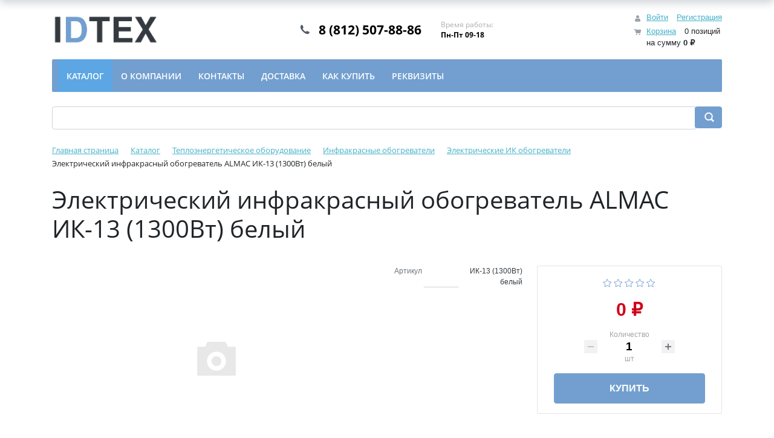

--- FILE ---
content_type: text/html; charset=UTF-8
request_url: https://www.idtex.ru/bitrix/components/bitrix/catalog.comments/templates/.default/ajax.php?IBLOCK_ID=2&ELEMENT_ID=11804&SITE_ID=s1
body_size: -15
content:

<p><font class="errortext">В настройках компонента не выбран ни один тип комментариев</font></p>